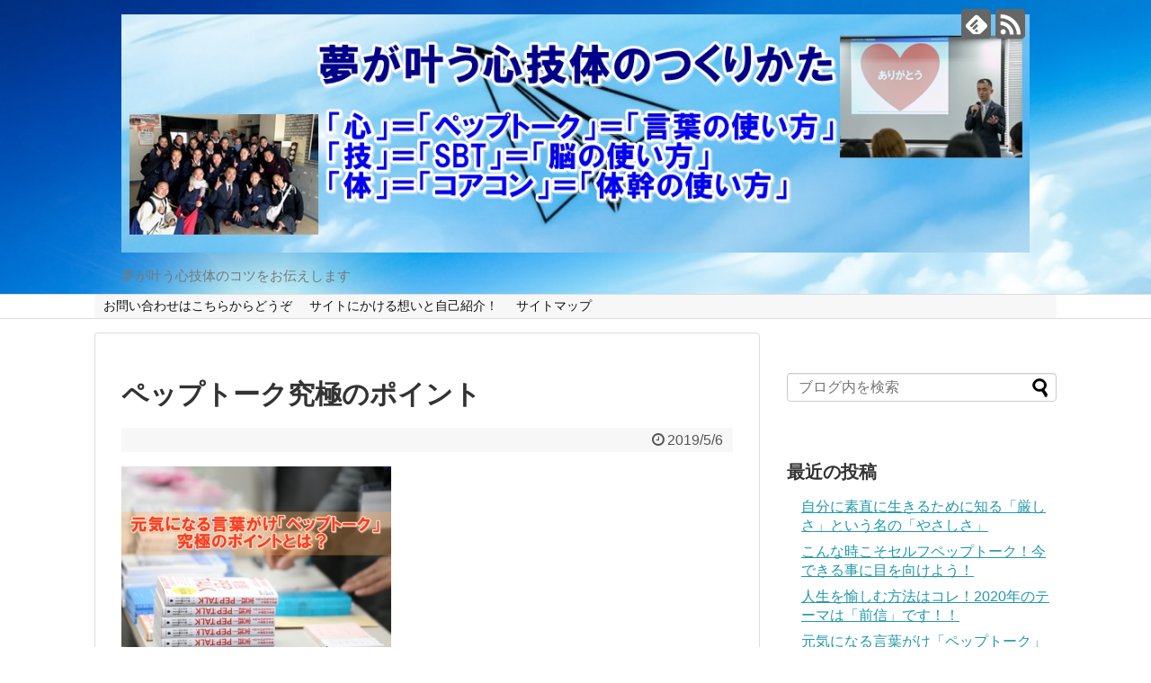

--- FILE ---
content_type: text/html; charset=UTF-8
request_url: https://pulasusikou.com/post-533/%E3%83%9A%E3%83%83%E3%83%97%E3%83%88%E3%83%BC%E3%82%AF%E3%83%96%E3%83%AD%E3%82%B0/
body_size: 20790
content:
<!DOCTYPE html>
<html dir="ltr" lang="ja" prefix="og: https://ogp.me/ns#">
<head>
<meta charset="UTF-8">
  <meta name="viewport" content="width=1280, maximum-scale=1, user-scalable=yes">
<link rel="alternate" type="application/rss+xml" title="夢が叶う心技体のつくりかた RSS Feed" href="https://pulasusikou.com/feed/" />
<link rel="pingback" href="https://pulasusikou.com/xmlrpc.php" />
<meta name="robots" content="noindex,follow">
<meta name="description" content="" />
<!-- OGP -->
<meta property="og:type" content="article">
<meta property="og:description" content="">
<meta property="og:title" content="ペップトーク究極のポイント">
<meta property="og:url" content="https://pulasusikou.com/post-533/%e3%83%9a%e3%83%83%e3%83%97%e3%83%88%e3%83%bc%e3%82%af%e3%83%96%e3%83%ad%e3%82%b0/">
<meta property="og:image" content="https://pulasusikou.com/wp-content/themes/simplicity2-child/images/og-image.jpg">
<meta property="og:site_name" content="夢が叶う心技体のつくりかた">
<meta property="og:locale" content="ja_JP">
<!-- /OGP -->
<!-- Twitter Card -->
<meta name="twitter:card" content="summary">
<meta name="twitter:description" content="">
<meta name="twitter:title" content="ペップトーク究極のポイント">
<meta name="twitter:url" content="https://pulasusikou.com/post-533/%e3%83%9a%e3%83%83%e3%83%97%e3%83%88%e3%83%bc%e3%82%af%e3%83%96%e3%83%ad%e3%82%b0/">
<meta name="twitter:image" content="https://pulasusikou.com/wp-content/themes/simplicity2-child/images/og-image.jpg">
<meta name="twitter:domain" content="pulasusikou.com">
<!-- /Twitter Card -->

<title>ペップトーク究極のポイント | 夢が叶う心技体のつくりかた</title>

		<!-- All in One SEO 4.8.1 - aioseo.com -->
	<meta name="robots" content="max-snippet:-1, max-image-preview:large, max-video-preview:-1" />
	<meta name="author" content="takasan"/>
	<meta name="google-site-verification" content="Zla0CQxLPaBlZItSPXsyTfCW9gdZeNiuejH0omj6vVk" />
	<link rel="canonical" href="https://pulasusikou.com/post-533/%e3%83%9a%e3%83%83%e3%83%97%e3%83%88%e3%83%bc%e3%82%af%e3%83%96%e3%83%ad%e3%82%b0/" />
	<meta name="generator" content="All in One SEO (AIOSEO) 4.8.1" />
		<meta property="og:locale" content="ja_JP" />
		<meta property="og:site_name" content="笑顔と元気のきっかけ作り！" />
		<meta property="og:type" content="article" />
		<meta property="og:title" content="ペップトーク究極のポイント | 夢が叶う心技体のつくりかた" />
		<meta property="og:url" content="https://pulasusikou.com/post-533/%e3%83%9a%e3%83%83%e3%83%97%e3%83%88%e3%83%bc%e3%82%af%e3%83%96%e3%83%ad%e3%82%b0/" />
		<meta property="article:published_time" content="2019-05-06T07:44:59+00:00" />
		<meta property="article:modified_time" content="2019-05-06T07:45:37+00:00" />
		<meta name="twitter:card" content="summary" />
		<meta name="twitter:title" content="ペップトーク究極のポイント | 夢が叶う心技体のつくりかた" />
		<script type="application/ld+json" class="aioseo-schema">
			{"@context":"https:\/\/schema.org","@graph":[{"@type":"BreadcrumbList","@id":"https:\/\/pulasusikou.com\/post-533\/%e3%83%9a%e3%83%83%e3%83%97%e3%83%88%e3%83%bc%e3%82%af%e3%83%96%e3%83%ad%e3%82%b0\/#breadcrumblist","itemListElement":[{"@type":"ListItem","@id":"https:\/\/pulasusikou.com\/#listItem","position":1,"name":"\u5bb6","item":"https:\/\/pulasusikou.com\/","nextItem":{"@type":"ListItem","@id":"https:\/\/pulasusikou.com\/post-533\/%e3%83%9a%e3%83%83%e3%83%97%e3%83%88%e3%83%bc%e3%82%af%e3%83%96%e3%83%ad%e3%82%b0\/#listItem","name":"\u30da\u30c3\u30d7\u30c8\u30fc\u30af\u7a76\u6975\u306e\u30dd\u30a4\u30f3\u30c8"}},{"@type":"ListItem","@id":"https:\/\/pulasusikou.com\/post-533\/%e3%83%9a%e3%83%83%e3%83%97%e3%83%88%e3%83%bc%e3%82%af%e3%83%96%e3%83%ad%e3%82%b0\/#listItem","position":2,"name":"\u30da\u30c3\u30d7\u30c8\u30fc\u30af\u7a76\u6975\u306e\u30dd\u30a4\u30f3\u30c8","previousItem":{"@type":"ListItem","@id":"https:\/\/pulasusikou.com\/#listItem","name":"\u5bb6"}}]},{"@type":"ItemPage","@id":"https:\/\/pulasusikou.com\/post-533\/%e3%83%9a%e3%83%83%e3%83%97%e3%83%88%e3%83%bc%e3%82%af%e3%83%96%e3%83%ad%e3%82%b0\/#itempage","url":"https:\/\/pulasusikou.com\/post-533\/%e3%83%9a%e3%83%83%e3%83%97%e3%83%88%e3%83%bc%e3%82%af%e3%83%96%e3%83%ad%e3%82%b0\/","name":"\u30da\u30c3\u30d7\u30c8\u30fc\u30af\u7a76\u6975\u306e\u30dd\u30a4\u30f3\u30c8 | \u5922\u304c\u53f6\u3046\u5fc3\u6280\u4f53\u306e\u3064\u304f\u308a\u304b\u305f","inLanguage":"ja","isPartOf":{"@id":"https:\/\/pulasusikou.com\/#website"},"breadcrumb":{"@id":"https:\/\/pulasusikou.com\/post-533\/%e3%83%9a%e3%83%83%e3%83%97%e3%83%88%e3%83%bc%e3%82%af%e3%83%96%e3%83%ad%e3%82%b0\/#breadcrumblist"},"author":{"@id":"https:\/\/pulasusikou.com\/author\/takashi-suzuki\/#author"},"creator":{"@id":"https:\/\/pulasusikou.com\/author\/takashi-suzuki\/#author"},"datePublished":"2019-05-06T16:44:59+09:00","dateModified":"2019-05-06T16:45:37+09:00"},{"@type":"Person","@id":"https:\/\/pulasusikou.com\/#person","name":"takasan","image":{"@type":"ImageObject","@id":"https:\/\/pulasusikou.com\/post-533\/%e3%83%9a%e3%83%83%e3%83%97%e3%83%88%e3%83%bc%e3%82%af%e3%83%96%e3%83%ad%e3%82%b0\/#personImage","url":"https:\/\/secure.gravatar.com\/avatar\/55e48e1a3d85eb9bb30f5c89e4f424003a8da1dea5027e962bf32c91a02badcb?s=96&d=mm&r=g","width":96,"height":96,"caption":"takasan"}},{"@type":"Person","@id":"https:\/\/pulasusikou.com\/author\/takashi-suzuki\/#author","url":"https:\/\/pulasusikou.com\/author\/takashi-suzuki\/","name":"takasan","image":{"@type":"ImageObject","@id":"https:\/\/pulasusikou.com\/post-533\/%e3%83%9a%e3%83%83%e3%83%97%e3%83%88%e3%83%bc%e3%82%af%e3%83%96%e3%83%ad%e3%82%b0\/#authorImage","url":"https:\/\/secure.gravatar.com\/avatar\/55e48e1a3d85eb9bb30f5c89e4f424003a8da1dea5027e962bf32c91a02badcb?s=96&d=mm&r=g","width":96,"height":96,"caption":"takasan"}},{"@type":"WebSite","@id":"https:\/\/pulasusikou.com\/#website","url":"https:\/\/pulasusikou.com\/","name":"\u5922\u304c\u53f6\u3046\u5fc3\u6280\u4f53\u306e\u3064\u304f\u308a\u304b\u305f","description":"\u5922\u304c\u53f6\u3046\u5fc3\u6280\u4f53\u306e\u30b3\u30c4\u3092\u304a\u4f1d\u3048\u3057\u307e\u3059","inLanguage":"ja","publisher":{"@id":"https:\/\/pulasusikou.com\/#person"}}]}
		</script>
		<!-- All in One SEO -->

<link rel='dns-prefetch' href='//secure.gravatar.com' />
<link rel='dns-prefetch' href='//stats.wp.com' />
<link rel='dns-prefetch' href='//v0.wordpress.com' />
<link rel='dns-prefetch' href='//widgets.wp.com' />
<link rel='dns-prefetch' href='//s0.wp.com' />
<link rel='dns-prefetch' href='//0.gravatar.com' />
<link rel='dns-prefetch' href='//1.gravatar.com' />
<link rel='dns-prefetch' href='//2.gravatar.com' />
<link rel='preconnect' href='//i0.wp.com' />
<link rel="alternate" type="application/rss+xml" title="夢が叶う心技体のつくりかた &raquo; フィード" href="https://pulasusikou.com/feed/" />
<link rel="alternate" type="application/rss+xml" title="夢が叶う心技体のつくりかた &raquo; コメントフィード" href="https://pulasusikou.com/comments/feed/" />
<link rel="alternate" type="application/rss+xml" title="夢が叶う心技体のつくりかた &raquo; ペップトーク究極のポイント のコメントのフィード" href="https://pulasusikou.com/post-533/%e3%83%9a%e3%83%83%e3%83%97%e3%83%88%e3%83%bc%e3%82%af%e3%83%96%e3%83%ad%e3%82%b0/feed/" />
<link rel="alternate" title="oEmbed (JSON)" type="application/json+oembed" href="https://pulasusikou.com/wp-json/oembed/1.0/embed?url=https%3A%2F%2Fpulasusikou.com%2Fpost-533%2F%25e3%2583%259a%25e3%2583%2583%25e3%2583%2597%25e3%2583%2588%25e3%2583%25bc%25e3%2582%25af%25e3%2583%2596%25e3%2583%25ad%25e3%2582%25b0%2F" />
<link rel="alternate" title="oEmbed (XML)" type="text/xml+oembed" href="https://pulasusikou.com/wp-json/oembed/1.0/embed?url=https%3A%2F%2Fpulasusikou.com%2Fpost-533%2F%25e3%2583%259a%25e3%2583%2583%25e3%2583%2597%25e3%2583%2588%25e3%2583%25bc%25e3%2582%25af%25e3%2583%2596%25e3%2583%25ad%25e3%2582%25b0%2F&#038;format=xml" />
		<!-- This site uses the Google Analytics by MonsterInsights plugin v9.3.1 - Using Analytics tracking - https://www.monsterinsights.com/ -->
							<script src="//www.googletagmanager.com/gtag/js?id=G-VQ4FSJTE8Y"  data-cfasync="false" data-wpfc-render="false" type="text/javascript" async></script>
			<script data-cfasync="false" data-wpfc-render="false" type="text/javascript">
				var mi_version = '9.3.1';
				var mi_track_user = true;
				var mi_no_track_reason = '';
								var MonsterInsightsDefaultLocations = {"page_location":"https:\/\/pulasusikou.com\/post-533\/%E3%83%9A%E3%83%83%E3%83%97%E3%83%88%E3%83%BC%E3%82%AF%E3%83%96%E3%83%AD%E3%82%B0\/"};
				if ( typeof MonsterInsightsPrivacyGuardFilter === 'function' ) {
					var MonsterInsightsLocations = (typeof MonsterInsightsExcludeQuery === 'object') ? MonsterInsightsPrivacyGuardFilter( MonsterInsightsExcludeQuery ) : MonsterInsightsPrivacyGuardFilter( MonsterInsightsDefaultLocations );
				} else {
					var MonsterInsightsLocations = (typeof MonsterInsightsExcludeQuery === 'object') ? MonsterInsightsExcludeQuery : MonsterInsightsDefaultLocations;
				}

								var disableStrs = [
										'ga-disable-G-VQ4FSJTE8Y',
									];

				/* Function to detect opted out users */
				function __gtagTrackerIsOptedOut() {
					for (var index = 0; index < disableStrs.length; index++) {
						if (document.cookie.indexOf(disableStrs[index] + '=true') > -1) {
							return true;
						}
					}

					return false;
				}

				/* Disable tracking if the opt-out cookie exists. */
				if (__gtagTrackerIsOptedOut()) {
					for (var index = 0; index < disableStrs.length; index++) {
						window[disableStrs[index]] = true;
					}
				}

				/* Opt-out function */
				function __gtagTrackerOptout() {
					for (var index = 0; index < disableStrs.length; index++) {
						document.cookie = disableStrs[index] + '=true; expires=Thu, 31 Dec 2099 23:59:59 UTC; path=/';
						window[disableStrs[index]] = true;
					}
				}

				if ('undefined' === typeof gaOptout) {
					function gaOptout() {
						__gtagTrackerOptout();
					}
				}
								window.dataLayer = window.dataLayer || [];

				window.MonsterInsightsDualTracker = {
					helpers: {},
					trackers: {},
				};
				if (mi_track_user) {
					function __gtagDataLayer() {
						dataLayer.push(arguments);
					}

					function __gtagTracker(type, name, parameters) {
						if (!parameters) {
							parameters = {};
						}

						if (parameters.send_to) {
							__gtagDataLayer.apply(null, arguments);
							return;
						}

						if (type === 'event') {
														parameters.send_to = monsterinsights_frontend.v4_id;
							var hookName = name;
							if (typeof parameters['event_category'] !== 'undefined') {
								hookName = parameters['event_category'] + ':' + name;
							}

							if (typeof MonsterInsightsDualTracker.trackers[hookName] !== 'undefined') {
								MonsterInsightsDualTracker.trackers[hookName](parameters);
							} else {
								__gtagDataLayer('event', name, parameters);
							}
							
						} else {
							__gtagDataLayer.apply(null, arguments);
						}
					}

					__gtagTracker('js', new Date());
					__gtagTracker('set', {
						'developer_id.dZGIzZG': true,
											});
					if ( MonsterInsightsLocations.page_location ) {
						__gtagTracker('set', MonsterInsightsLocations);
					}
										__gtagTracker('config', 'G-VQ4FSJTE8Y', {"forceSSL":"true","link_attribution":"true"} );
															window.gtag = __gtagTracker;										(function () {
						/* https://developers.google.com/analytics/devguides/collection/analyticsjs/ */
						/* ga and __gaTracker compatibility shim. */
						var noopfn = function () {
							return null;
						};
						var newtracker = function () {
							return new Tracker();
						};
						var Tracker = function () {
							return null;
						};
						var p = Tracker.prototype;
						p.get = noopfn;
						p.set = noopfn;
						p.send = function () {
							var args = Array.prototype.slice.call(arguments);
							args.unshift('send');
							__gaTracker.apply(null, args);
						};
						var __gaTracker = function () {
							var len = arguments.length;
							if (len === 0) {
								return;
							}
							var f = arguments[len - 1];
							if (typeof f !== 'object' || f === null || typeof f.hitCallback !== 'function') {
								if ('send' === arguments[0]) {
									var hitConverted, hitObject = false, action;
									if ('event' === arguments[1]) {
										if ('undefined' !== typeof arguments[3]) {
											hitObject = {
												'eventAction': arguments[3],
												'eventCategory': arguments[2],
												'eventLabel': arguments[4],
												'value': arguments[5] ? arguments[5] : 1,
											}
										}
									}
									if ('pageview' === arguments[1]) {
										if ('undefined' !== typeof arguments[2]) {
											hitObject = {
												'eventAction': 'page_view',
												'page_path': arguments[2],
											}
										}
									}
									if (typeof arguments[2] === 'object') {
										hitObject = arguments[2];
									}
									if (typeof arguments[5] === 'object') {
										Object.assign(hitObject, arguments[5]);
									}
									if ('undefined' !== typeof arguments[1].hitType) {
										hitObject = arguments[1];
										if ('pageview' === hitObject.hitType) {
											hitObject.eventAction = 'page_view';
										}
									}
									if (hitObject) {
										action = 'timing' === arguments[1].hitType ? 'timing_complete' : hitObject.eventAction;
										hitConverted = mapArgs(hitObject);
										__gtagTracker('event', action, hitConverted);
									}
								}
								return;
							}

							function mapArgs(args) {
								var arg, hit = {};
								var gaMap = {
									'eventCategory': 'event_category',
									'eventAction': 'event_action',
									'eventLabel': 'event_label',
									'eventValue': 'event_value',
									'nonInteraction': 'non_interaction',
									'timingCategory': 'event_category',
									'timingVar': 'name',
									'timingValue': 'value',
									'timingLabel': 'event_label',
									'page': 'page_path',
									'location': 'page_location',
									'title': 'page_title',
									'referrer' : 'page_referrer',
								};
								for (arg in args) {
																		if (!(!args.hasOwnProperty(arg) || !gaMap.hasOwnProperty(arg))) {
										hit[gaMap[arg]] = args[arg];
									} else {
										hit[arg] = args[arg];
									}
								}
								return hit;
							}

							try {
								f.hitCallback();
							} catch (ex) {
							}
						};
						__gaTracker.create = newtracker;
						__gaTracker.getByName = newtracker;
						__gaTracker.getAll = function () {
							return [];
						};
						__gaTracker.remove = noopfn;
						__gaTracker.loaded = true;
						window['__gaTracker'] = __gaTracker;
					})();
									} else {
										console.log("");
					(function () {
						function __gtagTracker() {
							return null;
						}

						window['__gtagTracker'] = __gtagTracker;
						window['gtag'] = __gtagTracker;
					})();
									}
			</script>
				<!-- / Google Analytics by MonsterInsights -->
		<style id='wp-img-auto-sizes-contain-inline-css' type='text/css'>
img:is([sizes=auto i],[sizes^="auto," i]){contain-intrinsic-size:3000px 1500px}
/*# sourceURL=wp-img-auto-sizes-contain-inline-css */
</style>
<link rel='stylesheet' id='simplicity-style-css' href='https://pulasusikou.com/wp-content/themes/simplicity2/style.css' type='text/css' media='all' />
<link rel='stylesheet' id='responsive-style-css' href='https://pulasusikou.com/wp-content/themes/simplicity2/css/responsive-pc.css' type='text/css' media='all' />
<link rel='stylesheet' id='font-awesome-style-css' href='https://pulasusikou.com/wp-content/themes/simplicity2/webfonts/css/font-awesome.min.css' type='text/css' media='all' />
<link rel='stylesheet' id='icomoon-style-css' href='https://pulasusikou.com/wp-content/themes/simplicity2/webfonts/icomoon/style.css' type='text/css' media='all' />
<link rel='stylesheet' id='extension-style-css' href='https://pulasusikou.com/wp-content/themes/simplicity2/css/extension.css' type='text/css' media='all' />
<style id='extension-style-inline-css' type='text/css'>
#navi ul{border-width:0}#navi{background-color:;border:1px solid #ddd;border-width:1px 0}@media screen and (max-width:1110px){#navi{background-color:transparent}} #header{background-image:url(https://pulasusikou.com/wp-content/uploads/2020/01/9491dda17c527740f337908b932cc6dd_m-crop.jpg);background-position:0 0;background-size:100% auto;background-repeat:no-repeat}@media screen and (max-width:1110px){#navi{background-color:}}@media screen and (max-width:639px){.article br{display:block}}
/*# sourceURL=extension-style-inline-css */
</style>
<link rel='stylesheet' id='child-style-css' href='https://pulasusikou.com/wp-content/themes/simplicity2-child/style.css' type='text/css' media='all' />
<link rel='stylesheet' id='print-style-css' href='https://pulasusikou.com/wp-content/themes/simplicity2/css/print.css' type='text/css' media='print' />
<link rel='stylesheet' id='sns-twitter-type-style-css' href='https://pulasusikou.com/wp-content/themes/simplicity2/css/sns-twitter-type.css' type='text/css' media='all' />
<style id='wp-emoji-styles-inline-css' type='text/css'>

	img.wp-smiley, img.emoji {
		display: inline !important;
		border: none !important;
		box-shadow: none !important;
		height: 1em !important;
		width: 1em !important;
		margin: 0 0.07em !important;
		vertical-align: -0.1em !important;
		background: none !important;
		padding: 0 !important;
	}
/*# sourceURL=wp-emoji-styles-inline-css */
</style>
<style id='wp-block-library-inline-css' type='text/css'>
:root{--wp-block-synced-color:#7a00df;--wp-block-synced-color--rgb:122,0,223;--wp-bound-block-color:var(--wp-block-synced-color);--wp-editor-canvas-background:#ddd;--wp-admin-theme-color:#007cba;--wp-admin-theme-color--rgb:0,124,186;--wp-admin-theme-color-darker-10:#006ba1;--wp-admin-theme-color-darker-10--rgb:0,107,160.5;--wp-admin-theme-color-darker-20:#005a87;--wp-admin-theme-color-darker-20--rgb:0,90,135;--wp-admin-border-width-focus:2px}@media (min-resolution:192dpi){:root{--wp-admin-border-width-focus:1.5px}}.wp-element-button{cursor:pointer}:root .has-very-light-gray-background-color{background-color:#eee}:root .has-very-dark-gray-background-color{background-color:#313131}:root .has-very-light-gray-color{color:#eee}:root .has-very-dark-gray-color{color:#313131}:root .has-vivid-green-cyan-to-vivid-cyan-blue-gradient-background{background:linear-gradient(135deg,#00d084,#0693e3)}:root .has-purple-crush-gradient-background{background:linear-gradient(135deg,#34e2e4,#4721fb 50%,#ab1dfe)}:root .has-hazy-dawn-gradient-background{background:linear-gradient(135deg,#faaca8,#dad0ec)}:root .has-subdued-olive-gradient-background{background:linear-gradient(135deg,#fafae1,#67a671)}:root .has-atomic-cream-gradient-background{background:linear-gradient(135deg,#fdd79a,#004a59)}:root .has-nightshade-gradient-background{background:linear-gradient(135deg,#330968,#31cdcf)}:root .has-midnight-gradient-background{background:linear-gradient(135deg,#020381,#2874fc)}:root{--wp--preset--font-size--normal:16px;--wp--preset--font-size--huge:42px}.has-regular-font-size{font-size:1em}.has-larger-font-size{font-size:2.625em}.has-normal-font-size{font-size:var(--wp--preset--font-size--normal)}.has-huge-font-size{font-size:var(--wp--preset--font-size--huge)}.has-text-align-center{text-align:center}.has-text-align-left{text-align:left}.has-text-align-right{text-align:right}.has-fit-text{white-space:nowrap!important}#end-resizable-editor-section{display:none}.aligncenter{clear:both}.items-justified-left{justify-content:flex-start}.items-justified-center{justify-content:center}.items-justified-right{justify-content:flex-end}.items-justified-space-between{justify-content:space-between}.screen-reader-text{border:0;clip-path:inset(50%);height:1px;margin:-1px;overflow:hidden;padding:0;position:absolute;width:1px;word-wrap:normal!important}.screen-reader-text:focus{background-color:#ddd;clip-path:none;color:#444;display:block;font-size:1em;height:auto;left:5px;line-height:normal;padding:15px 23px 14px;text-decoration:none;top:5px;width:auto;z-index:100000}html :where(.has-border-color){border-style:solid}html :where([style*=border-top-color]){border-top-style:solid}html :where([style*=border-right-color]){border-right-style:solid}html :where([style*=border-bottom-color]){border-bottom-style:solid}html :where([style*=border-left-color]){border-left-style:solid}html :where([style*=border-width]){border-style:solid}html :where([style*=border-top-width]){border-top-style:solid}html :where([style*=border-right-width]){border-right-style:solid}html :where([style*=border-bottom-width]){border-bottom-style:solid}html :where([style*=border-left-width]){border-left-style:solid}html :where(img[class*=wp-image-]){height:auto;max-width:100%}:where(figure){margin:0 0 1em}html :where(.is-position-sticky){--wp-admin--admin-bar--position-offset:var(--wp-admin--admin-bar--height,0px)}@media screen and (max-width:600px){html :where(.is-position-sticky){--wp-admin--admin-bar--position-offset:0px}}

/*# sourceURL=wp-block-library-inline-css */
</style><style id='global-styles-inline-css' type='text/css'>
:root{--wp--preset--aspect-ratio--square: 1;--wp--preset--aspect-ratio--4-3: 4/3;--wp--preset--aspect-ratio--3-4: 3/4;--wp--preset--aspect-ratio--3-2: 3/2;--wp--preset--aspect-ratio--2-3: 2/3;--wp--preset--aspect-ratio--16-9: 16/9;--wp--preset--aspect-ratio--9-16: 9/16;--wp--preset--color--black: #000000;--wp--preset--color--cyan-bluish-gray: #abb8c3;--wp--preset--color--white: #ffffff;--wp--preset--color--pale-pink: #f78da7;--wp--preset--color--vivid-red: #cf2e2e;--wp--preset--color--luminous-vivid-orange: #ff6900;--wp--preset--color--luminous-vivid-amber: #fcb900;--wp--preset--color--light-green-cyan: #7bdcb5;--wp--preset--color--vivid-green-cyan: #00d084;--wp--preset--color--pale-cyan-blue: #8ed1fc;--wp--preset--color--vivid-cyan-blue: #0693e3;--wp--preset--color--vivid-purple: #9b51e0;--wp--preset--gradient--vivid-cyan-blue-to-vivid-purple: linear-gradient(135deg,rgb(6,147,227) 0%,rgb(155,81,224) 100%);--wp--preset--gradient--light-green-cyan-to-vivid-green-cyan: linear-gradient(135deg,rgb(122,220,180) 0%,rgb(0,208,130) 100%);--wp--preset--gradient--luminous-vivid-amber-to-luminous-vivid-orange: linear-gradient(135deg,rgb(252,185,0) 0%,rgb(255,105,0) 100%);--wp--preset--gradient--luminous-vivid-orange-to-vivid-red: linear-gradient(135deg,rgb(255,105,0) 0%,rgb(207,46,46) 100%);--wp--preset--gradient--very-light-gray-to-cyan-bluish-gray: linear-gradient(135deg,rgb(238,238,238) 0%,rgb(169,184,195) 100%);--wp--preset--gradient--cool-to-warm-spectrum: linear-gradient(135deg,rgb(74,234,220) 0%,rgb(151,120,209) 20%,rgb(207,42,186) 40%,rgb(238,44,130) 60%,rgb(251,105,98) 80%,rgb(254,248,76) 100%);--wp--preset--gradient--blush-light-purple: linear-gradient(135deg,rgb(255,206,236) 0%,rgb(152,150,240) 100%);--wp--preset--gradient--blush-bordeaux: linear-gradient(135deg,rgb(254,205,165) 0%,rgb(254,45,45) 50%,rgb(107,0,62) 100%);--wp--preset--gradient--luminous-dusk: linear-gradient(135deg,rgb(255,203,112) 0%,rgb(199,81,192) 50%,rgb(65,88,208) 100%);--wp--preset--gradient--pale-ocean: linear-gradient(135deg,rgb(255,245,203) 0%,rgb(182,227,212) 50%,rgb(51,167,181) 100%);--wp--preset--gradient--electric-grass: linear-gradient(135deg,rgb(202,248,128) 0%,rgb(113,206,126) 100%);--wp--preset--gradient--midnight: linear-gradient(135deg,rgb(2,3,129) 0%,rgb(40,116,252) 100%);--wp--preset--font-size--small: 13px;--wp--preset--font-size--medium: 20px;--wp--preset--font-size--large: 36px;--wp--preset--font-size--x-large: 42px;--wp--preset--spacing--20: 0.44rem;--wp--preset--spacing--30: 0.67rem;--wp--preset--spacing--40: 1rem;--wp--preset--spacing--50: 1.5rem;--wp--preset--spacing--60: 2.25rem;--wp--preset--spacing--70: 3.38rem;--wp--preset--spacing--80: 5.06rem;--wp--preset--shadow--natural: 6px 6px 9px rgba(0, 0, 0, 0.2);--wp--preset--shadow--deep: 12px 12px 50px rgba(0, 0, 0, 0.4);--wp--preset--shadow--sharp: 6px 6px 0px rgba(0, 0, 0, 0.2);--wp--preset--shadow--outlined: 6px 6px 0px -3px rgb(255, 255, 255), 6px 6px rgb(0, 0, 0);--wp--preset--shadow--crisp: 6px 6px 0px rgb(0, 0, 0);}:where(.is-layout-flex){gap: 0.5em;}:where(.is-layout-grid){gap: 0.5em;}body .is-layout-flex{display: flex;}.is-layout-flex{flex-wrap: wrap;align-items: center;}.is-layout-flex > :is(*, div){margin: 0;}body .is-layout-grid{display: grid;}.is-layout-grid > :is(*, div){margin: 0;}:where(.wp-block-columns.is-layout-flex){gap: 2em;}:where(.wp-block-columns.is-layout-grid){gap: 2em;}:where(.wp-block-post-template.is-layout-flex){gap: 1.25em;}:where(.wp-block-post-template.is-layout-grid){gap: 1.25em;}.has-black-color{color: var(--wp--preset--color--black) !important;}.has-cyan-bluish-gray-color{color: var(--wp--preset--color--cyan-bluish-gray) !important;}.has-white-color{color: var(--wp--preset--color--white) !important;}.has-pale-pink-color{color: var(--wp--preset--color--pale-pink) !important;}.has-vivid-red-color{color: var(--wp--preset--color--vivid-red) !important;}.has-luminous-vivid-orange-color{color: var(--wp--preset--color--luminous-vivid-orange) !important;}.has-luminous-vivid-amber-color{color: var(--wp--preset--color--luminous-vivid-amber) !important;}.has-light-green-cyan-color{color: var(--wp--preset--color--light-green-cyan) !important;}.has-vivid-green-cyan-color{color: var(--wp--preset--color--vivid-green-cyan) !important;}.has-pale-cyan-blue-color{color: var(--wp--preset--color--pale-cyan-blue) !important;}.has-vivid-cyan-blue-color{color: var(--wp--preset--color--vivid-cyan-blue) !important;}.has-vivid-purple-color{color: var(--wp--preset--color--vivid-purple) !important;}.has-black-background-color{background-color: var(--wp--preset--color--black) !important;}.has-cyan-bluish-gray-background-color{background-color: var(--wp--preset--color--cyan-bluish-gray) !important;}.has-white-background-color{background-color: var(--wp--preset--color--white) !important;}.has-pale-pink-background-color{background-color: var(--wp--preset--color--pale-pink) !important;}.has-vivid-red-background-color{background-color: var(--wp--preset--color--vivid-red) !important;}.has-luminous-vivid-orange-background-color{background-color: var(--wp--preset--color--luminous-vivid-orange) !important;}.has-luminous-vivid-amber-background-color{background-color: var(--wp--preset--color--luminous-vivid-amber) !important;}.has-light-green-cyan-background-color{background-color: var(--wp--preset--color--light-green-cyan) !important;}.has-vivid-green-cyan-background-color{background-color: var(--wp--preset--color--vivid-green-cyan) !important;}.has-pale-cyan-blue-background-color{background-color: var(--wp--preset--color--pale-cyan-blue) !important;}.has-vivid-cyan-blue-background-color{background-color: var(--wp--preset--color--vivid-cyan-blue) !important;}.has-vivid-purple-background-color{background-color: var(--wp--preset--color--vivid-purple) !important;}.has-black-border-color{border-color: var(--wp--preset--color--black) !important;}.has-cyan-bluish-gray-border-color{border-color: var(--wp--preset--color--cyan-bluish-gray) !important;}.has-white-border-color{border-color: var(--wp--preset--color--white) !important;}.has-pale-pink-border-color{border-color: var(--wp--preset--color--pale-pink) !important;}.has-vivid-red-border-color{border-color: var(--wp--preset--color--vivid-red) !important;}.has-luminous-vivid-orange-border-color{border-color: var(--wp--preset--color--luminous-vivid-orange) !important;}.has-luminous-vivid-amber-border-color{border-color: var(--wp--preset--color--luminous-vivid-amber) !important;}.has-light-green-cyan-border-color{border-color: var(--wp--preset--color--light-green-cyan) !important;}.has-vivid-green-cyan-border-color{border-color: var(--wp--preset--color--vivid-green-cyan) !important;}.has-pale-cyan-blue-border-color{border-color: var(--wp--preset--color--pale-cyan-blue) !important;}.has-vivid-cyan-blue-border-color{border-color: var(--wp--preset--color--vivid-cyan-blue) !important;}.has-vivid-purple-border-color{border-color: var(--wp--preset--color--vivid-purple) !important;}.has-vivid-cyan-blue-to-vivid-purple-gradient-background{background: var(--wp--preset--gradient--vivid-cyan-blue-to-vivid-purple) !important;}.has-light-green-cyan-to-vivid-green-cyan-gradient-background{background: var(--wp--preset--gradient--light-green-cyan-to-vivid-green-cyan) !important;}.has-luminous-vivid-amber-to-luminous-vivid-orange-gradient-background{background: var(--wp--preset--gradient--luminous-vivid-amber-to-luminous-vivid-orange) !important;}.has-luminous-vivid-orange-to-vivid-red-gradient-background{background: var(--wp--preset--gradient--luminous-vivid-orange-to-vivid-red) !important;}.has-very-light-gray-to-cyan-bluish-gray-gradient-background{background: var(--wp--preset--gradient--very-light-gray-to-cyan-bluish-gray) !important;}.has-cool-to-warm-spectrum-gradient-background{background: var(--wp--preset--gradient--cool-to-warm-spectrum) !important;}.has-blush-light-purple-gradient-background{background: var(--wp--preset--gradient--blush-light-purple) !important;}.has-blush-bordeaux-gradient-background{background: var(--wp--preset--gradient--blush-bordeaux) !important;}.has-luminous-dusk-gradient-background{background: var(--wp--preset--gradient--luminous-dusk) !important;}.has-pale-ocean-gradient-background{background: var(--wp--preset--gradient--pale-ocean) !important;}.has-electric-grass-gradient-background{background: var(--wp--preset--gradient--electric-grass) !important;}.has-midnight-gradient-background{background: var(--wp--preset--gradient--midnight) !important;}.has-small-font-size{font-size: var(--wp--preset--font-size--small) !important;}.has-medium-font-size{font-size: var(--wp--preset--font-size--medium) !important;}.has-large-font-size{font-size: var(--wp--preset--font-size--large) !important;}.has-x-large-font-size{font-size: var(--wp--preset--font-size--x-large) !important;}
/*# sourceURL=global-styles-inline-css */
</style>

<style id='classic-theme-styles-inline-css' type='text/css'>
/*! This file is auto-generated */
.wp-block-button__link{color:#fff;background-color:#32373c;border-radius:9999px;box-shadow:none;text-decoration:none;padding:calc(.667em + 2px) calc(1.333em + 2px);font-size:1.125em}.wp-block-file__button{background:#32373c;color:#fff;text-decoration:none}
/*# sourceURL=/wp-includes/css/classic-themes.min.css */
</style>
<link rel='stylesheet' id='contact-form-7-css' href='https://pulasusikou.com/wp-content/plugins/contact-form-7/includes/css/styles.css' type='text/css' media='all' />
<link rel='stylesheet' id='toc-screen-css' href='https://pulasusikou.com/wp-content/plugins/table-of-contents-plus/screen.min.css' type='text/css' media='all' />
<link rel='stylesheet' id='jetpack_likes-css' href='https://pulasusikou.com/wp-content/plugins/jetpack/modules/likes/style.css' type='text/css' media='all' />
<style id='akismet-widget-style-inline-css' type='text/css'>

			.a-stats {
				--akismet-color-mid-green: #357b49;
				--akismet-color-white: #fff;
				--akismet-color-light-grey: #f6f7f7;

				max-width: 350px;
				width: auto;
			}

			.a-stats * {
				all: unset;
				box-sizing: border-box;
			}

			.a-stats strong {
				font-weight: 600;
			}

			.a-stats a.a-stats__link,
			.a-stats a.a-stats__link:visited,
			.a-stats a.a-stats__link:active {
				background: var(--akismet-color-mid-green);
				border: none;
				box-shadow: none;
				border-radius: 8px;
				color: var(--akismet-color-white);
				cursor: pointer;
				display: block;
				font-family: -apple-system, BlinkMacSystemFont, 'Segoe UI', 'Roboto', 'Oxygen-Sans', 'Ubuntu', 'Cantarell', 'Helvetica Neue', sans-serif;
				font-weight: 500;
				padding: 12px;
				text-align: center;
				text-decoration: none;
				transition: all 0.2s ease;
			}

			/* Extra specificity to deal with TwentyTwentyOne focus style */
			.widget .a-stats a.a-stats__link:focus {
				background: var(--akismet-color-mid-green);
				color: var(--akismet-color-white);
				text-decoration: none;
			}

			.a-stats a.a-stats__link:hover {
				filter: brightness(110%);
				box-shadow: 0 4px 12px rgba(0, 0, 0, 0.06), 0 0 2px rgba(0, 0, 0, 0.16);
			}

			.a-stats .count {
				color: var(--akismet-color-white);
				display: block;
				font-size: 1.5em;
				line-height: 1.4;
				padding: 0 13px;
				white-space: nowrap;
			}
		
/*# sourceURL=akismet-widget-style-inline-css */
</style>
<script type="text/javascript" src="https://pulasusikou.com/wp-includes/js/jquery/jquery.min.js" id="jquery-core-js"></script>
<script type="text/javascript" src="https://pulasusikou.com/wp-includes/js/jquery/jquery-migrate.min.js" id="jquery-migrate-js"></script>
<script type="text/javascript" src="https://pulasusikou.com/wp-content/plugins/google-analytics-for-wordpress/assets/js/frontend-gtag.min.js" id="monsterinsights-frontend-script-js" async="async" data-wp-strategy="async"></script>
<script data-cfasync="false" data-wpfc-render="false" type="text/javascript" id='monsterinsights-frontend-script-js-extra'>/* <![CDATA[ */
var monsterinsights_frontend = {"js_events_tracking":"true","download_extensions":"doc,pdf,ppt,zip,xls,docx,pptx,xlsx","inbound_paths":"[{\"path\":\"\\\/go\\\/\",\"label\":\"affiliate\"},{\"path\":\"\\\/recommend\\\/\",\"label\":\"affiliate\"}]","home_url":"https:\/\/pulasusikou.com","hash_tracking":"false","v4_id":"G-VQ4FSJTE8Y"};/* ]]> */
</script>
<link rel='shortlink' href='https://wp.me/a9fQ5m-8C' />
	<style>img#wpstats{display:none}</style>
		<style type="text/css">.recentcomments a{display:inline !important;padding:0 !important;margin:0 !important;}</style><style type="text/css">.broken_link, a.broken_link {
	text-decoration: line-through;
}</style><link rel="icon" href="https://i0.wp.com/pulasusikou.com/wp-content/uploads/2020/01/cropped-d160a53f71104dc4e5ed3c300ba3ba79.jpg?fit=32%2C32&#038;ssl=1" sizes="32x32" />
<link rel="icon" href="https://i0.wp.com/pulasusikou.com/wp-content/uploads/2020/01/cropped-d160a53f71104dc4e5ed3c300ba3ba79.jpg?fit=192%2C192&#038;ssl=1" sizes="192x192" />
<link rel="apple-touch-icon" href="https://i0.wp.com/pulasusikou.com/wp-content/uploads/2020/01/cropped-d160a53f71104dc4e5ed3c300ba3ba79.jpg?fit=180%2C180&#038;ssl=1" />
<meta name="msapplication-TileImage" content="https://i0.wp.com/pulasusikou.com/wp-content/uploads/2020/01/cropped-d160a53f71104dc4e5ed3c300ba3ba79.jpg?fit=270%2C270&#038;ssl=1" />
<link rel='stylesheet' id='jetpack-carousel-swiper-css-css' href='https://pulasusikou.com/wp-content/plugins/jetpack/modules/carousel/swiper-bundle.css' type='text/css' media='all' />
<link rel='stylesheet' id='jetpack-carousel-css' href='https://pulasusikou.com/wp-content/plugins/jetpack/modules/carousel/jetpack-carousel.css' type='text/css' media='all' />
</head>
  <body class="attachment wp-singular attachment-template-default single single-attachment postid-534 attachmentid-534 attachment-jpeg wp-theme-simplicity2 wp-child-theme-simplicity2-child" itemscope itemtype="http://schema.org/WebPage">
    <div id="container">

      <!-- header -->
      <header itemscope itemtype="http://schema.org/WPHeader">
        <div id="header" class="clearfix">
          <div id="header-in">

                        <div id="h-top">
              <!-- モバイルメニュー表示用のボタン -->
<div id="mobile-menu">
  <a id="mobile-menu-toggle" href="#"><span class="fa fa-bars fa-2x"></span></a>
</div>

              <div class="alignleft top-title-catchphrase">
                <!-- サイトのタイトル -->
<p id="site-title" itemscope itemtype="http://schema.org/Organization">
  <a href="https://pulasusikou.com/"><img src="https://pulasusikou.com/wp-content/uploads/2020/01/ab99021142df8563ce0f3304ef88e124.jpg" alt="夢が叶う心技体のつくりかた" class="site-title-img" /></a></p>
<!-- サイトの概要 -->
<p id="site-description">
  夢が叶う心技体のコツをお伝えします</p>
              </div>

              <div class="alignright top-sns-follows">
                                <!-- SNSページ -->
<div class="sns-pages">
<p class="sns-follow-msg">フォローする</p>
<ul class="snsp">
<li class="feedly-page"><a href="//feedly.com/i/subscription/feed/https://pulasusikou.com/feed/" target="blank" title="feedlyで更新情報を購読" rel="nofollow"><span class="icon-feedly-logo"></span></a></li><li class="rss-page"><a href="https://pulasusikou.com/feed/" target="_blank" title="RSSで更新情報をフォロー" rel="nofollow"><span class="icon-rss-logo"></span></a></li>  </ul>
</div>
                              </div>

            </div><!-- /#h-top -->
          </div><!-- /#header-in -->
        </div><!-- /#header -->
      </header>

      <!-- Navigation -->
<nav itemscope itemtype="http://schema.org/SiteNavigationElement">
  <div id="navi">
      	<div id="navi-in">
      <div class="menu"><ul>
<li class="page_item page-item-90"><a href="https://pulasusikou.com/page-90/">お問い合わせはこちらからどうぞ</a></li>
<li class="page_item page-item-27"><a href="https://pulasusikou.com/__trashed/">サイトにかける想いと自己紹介！</a></li>
<li class="page_item page-item-84"><a href="https://pulasusikou.com/page-84/">サイトマップ</a></li>
</ul></div>
    </div><!-- /#navi-in -->
  </div><!-- /#navi -->
</nav>
<!-- /Navigation -->
      <!-- 本体部分 -->
      <div id="body">
        <div id="body-in" class="cf">

          
          <!-- main -->
          <main itemscope itemprop="mainContentOfPage">
            <div id="main" itemscope itemtype="http://schema.org/Blog">
  
    <div id="post-534" class="post-534 attachment type-attachment status-inherit hentry">
  <article class="article">
  
  
  <header>
    <h1 class="entry-title">
            ペップトーク究極のポイント          </h1>
    <p class="post-meta">
            <span class="post-date"><span class="fa fa-clock-o fa-fw"></span><time class="entry-date date published updated" datetime="2019-05-06T16:44:59+09:00">2019/5/6</time></span>
    
      
      
      
      
      
      
    </p>

    
    
    
      </header>

  
  <div id="the-content" class="entry-content">
  <p class="attachment"><a href="https://i0.wp.com/pulasusikou.com/wp-content/uploads/2019/05/338b5bd90109be2d808f25d19b76b852.jpg?ssl=1"><img fetchpriority="high" decoding="async" width="300" height="201" src="https://i0.wp.com/pulasusikou.com/wp-content/uploads/2019/05/338b5bd90109be2d808f25d19b76b852.jpg?fit=300%2C201&amp;ssl=1" class="attachment-medium size-medium" alt="ペップトーク究極のポイント" srcset="https://i0.wp.com/pulasusikou.com/wp-content/uploads/2019/05/338b5bd90109be2d808f25d19b76b852.jpg?w=640&amp;ssl=1 640w, https://i0.wp.com/pulasusikou.com/wp-content/uploads/2019/05/338b5bd90109be2d808f25d19b76b852.jpg?resize=300%2C201&amp;ssl=1 300w, https://i0.wp.com/pulasusikou.com/wp-content/uploads/2019/05/338b5bd90109be2d808f25d19b76b852.jpg?resize=320%2C214&amp;ssl=1 320w" sizes="(max-width: 300px) 100vw, 300px" data-attachment-id="534" data-permalink="https://pulasusikou.com/post-533/%e3%83%9a%e3%83%83%e3%83%97%e3%83%88%e3%83%bc%e3%82%af%e3%83%96%e3%83%ad%e3%82%b0/" data-orig-file="https://i0.wp.com/pulasusikou.com/wp-content/uploads/2019/05/338b5bd90109be2d808f25d19b76b852.jpg?fit=640%2C428&amp;ssl=1" data-orig-size="640,428" data-comments-opened="1" data-image-meta="{&quot;aperture&quot;:&quot;0&quot;,&quot;credit&quot;:&quot;&quot;,&quot;camera&quot;:&quot;&quot;,&quot;caption&quot;:&quot;&quot;,&quot;created_timestamp&quot;:&quot;0&quot;,&quot;copyright&quot;:&quot;&quot;,&quot;focal_length&quot;:&quot;0&quot;,&quot;iso&quot;:&quot;0&quot;,&quot;shutter_speed&quot;:&quot;0&quot;,&quot;title&quot;:&quot;&quot;,&quot;orientation&quot;:&quot;0&quot;}" data-image-title="ペップトーク究極のポイント" data-image-description="" data-image-caption="" data-medium-file="https://i0.wp.com/pulasusikou.com/wp-content/uploads/2019/05/338b5bd90109be2d808f25d19b76b852.jpg?fit=300%2C201&amp;ssl=1" data-large-file="https://i0.wp.com/pulasusikou.com/wp-content/uploads/2019/05/338b5bd90109be2d808f25d19b76b852.jpg?fit=640%2C428&amp;ssl=1" /></a></p>
  </div>

  <footer>
    <!-- ページリンク -->
    
    

    
    <div id="sns-group" class="sns-group sns-group-bottom">
    <div class="sns-buttons sns-buttons-pc">
    <p class="sns-share-msg">シェアする</p>
    <ul class="snsb clearfix">
    <li class="balloon-btn twitter-balloon-btn twitter-balloon-btn-defalt">
  <div class="balloon-btn-set">
    <div class="arrow-box">
      <a href="//twitter.com/search?q=https%3A%2F%2Fpulasusikou.com%2Fpost-533%2F%25e3%2583%259a%25e3%2583%2583%25e3%2583%2597%25e3%2583%2588%25e3%2583%25bc%25e3%2582%25af%25e3%2583%2596%25e3%2583%25ad%25e3%2582%25b0%2F" target="blank" class="arrow-box-link twitter-arrow-box-link" rel="nofollow">
        <span class="social-count twitter-count"><span class="fa fa-comments"></span></span>
      </a>
    </div>
    <a href="https://twitter.com/intent/tweet?text=%E3%83%9A%E3%83%83%E3%83%97%E3%83%88%E3%83%BC%E3%82%AF%E7%A9%B6%E6%A5%B5%E3%81%AE%E3%83%9D%E3%82%A4%E3%83%B3%E3%83%88&amp;url=https%3A%2F%2Fpulasusikou.com%2Fpost-533%2F%25e3%2583%259a%25e3%2583%2583%25e3%2583%2597%25e3%2583%2588%25e3%2583%25bc%25e3%2582%25af%25e3%2583%2596%25e3%2583%25ad%25e3%2582%25b0%2F" target="blank" class="balloon-btn-link twitter-balloon-btn-link twitter-balloon-btn-link-default" rel="nofollow">
      <span class="fa fa-twitter"></span>
              <span class="tweet-label">ツイート</span>
          </a>
  </div>
</li>
        <li class="facebook-btn"><div class="fb-like" data-href="https://pulasusikou.com/post-533/%e3%83%9a%e3%83%83%e3%83%97%e3%83%88%e3%83%bc%e3%82%af%e3%83%96%e3%83%ad%e3%82%b0/" data-layout="box_count" data-action="like" data-show-faces="false" data-share="true"></div></li>
            <li class="google-plus-btn"><script type="text/javascript" src="//apis.google.com/js/plusone.js"></script>
      <div class="g-plusone" data-size="tall" data-href="https://pulasusikou.com/post-533/%e3%83%9a%e3%83%83%e3%83%97%e3%83%88%e3%83%bc%e3%82%af%e3%83%96%e3%83%ad%e3%82%b0/"></div>
    </li>
            <li class="hatena-btn"> <a href="//b.hatena.ne.jp/entry/https://pulasusikou.com/post-533/%e3%83%9a%e3%83%83%e3%83%97%e3%83%88%e3%83%bc%e3%82%af%e3%83%96%e3%83%ad%e3%82%b0/" class="hatena-bookmark-button" data-hatena-bookmark-title="ペップトーク究極のポイント｜夢が叶う心技体のつくりかた" data-hatena-bookmark-layout="vertical-large"><img src="//b.st-hatena.com/images/entry-button/button-only.gif" alt="このエントリーをはてなブックマークに追加" style="border: none;" /></a><script type="text/javascript" src="//b.st-hatena.com/js/bookmark_button.js" async="async"></script>
    </li>
            <li class="pocket-btn"><a data-pocket-label="pocket" data-pocket-count="vertical" class="pocket-btn" data-lang="en"></a>
<script type="text/javascript">!function(d,i){if(!d.getElementById(i)){var j=d.createElement("script");j.id=i;j.src="//widgets.getpocket.com/v1/j/btn.js?v=1";var w=d.getElementById(i);d.body.appendChild(j);}}(document,"pocket-btn-js");</script>
    </li>
            <li class="line-btn">
      <a href="//timeline.line.me/social-plugin/share?url=https%3A%2F%2Fpulasusikou.com%2Fpost-533%2F%25e3%2583%259a%25e3%2583%2583%25e3%2583%2597%25e3%2583%2588%25e3%2583%25bc%25e3%2582%25af%25e3%2583%2596%25e3%2583%25ad%25e3%2582%25b0%2F" target="blank" class="line-btn-link" rel="nofollow">
          <img src="https://pulasusikou.com/wp-content/themes/simplicity2/images/line-btn.png" alt="" class="line-btn-img"><img src="https://pulasusikou.com/wp-content/themes/simplicity2/images/line-btn-mini.png" alt="" class="line-btn-img-mini">
        </a>
    </li>
                      </ul>
</div>

    <!-- SNSページ -->
<div class="sns-pages">
<p class="sns-follow-msg">フォローする</p>
<ul class="snsp">
<li class="feedly-page"><a href="//feedly.com/i/subscription/feed/https://pulasusikou.com/feed/" target="blank" title="feedlyで更新情報を購読" rel="nofollow"><span class="icon-feedly-logo"></span></a></li><li class="rss-page"><a href="https://pulasusikou.com/feed/" target="_blank" title="RSSで更新情報をフォロー" rel="nofollow"><span class="icon-rss-logo"></span></a></li>  </ul>
</div>
    </div>

    
    <p class="footer-post-meta">

            <span class="post-tag"></span>
      
      <span class="post-author vcard author"><span class="fa fa-user fa-fw"></span><span class="fn"><a href="https://pulasusikou.com/author/takashi-suzuki/">takasan</a>
</span></span>

      
          </p>
  </footer>
  </article><!-- .article -->
  </div><!-- .post -->

      <div id="under-entry-body">

            <aside id="related-entries">
        <h2>関連記事</h2>
            <p>記事は見つかりませんでした。</p>
  <br style="clear:both;">      </aside><!-- #related-entries -->
      


      
      
      <!-- post navigation -->
<div class="navigation">
  </div>
<!-- /post navigation -->
      <!-- comment area -->
<div id="comment-area">
	<aside>	<div id="respond" class="comment-respond">
		<h2 id="reply-title" class="comment-reply-title">コメントをどうぞ <small><a rel="nofollow" id="cancel-comment-reply-link" href="/post-533/%E3%83%9A%E3%83%83%E3%83%97%E3%83%88%E3%83%BC%E3%82%AF%E3%83%96%E3%83%AD%E3%82%B0/#respond" style="display:none;">コメントをキャンセル</a></small></h2><form action="https://pulasusikou.com/wp-comments-post.php" method="post" id="commentform" class="comment-form"><p class="comment-notes"><span id="email-notes">メールアドレスが公開されることはありません。</span> <span class="required-field-message"><span class="required">※</span> が付いている欄は必須項目です</span></p><p class="comment-form-comment"><textarea id="comment" class="expanding" name="comment" cols="45" rows="8" aria-required="true" placeholder=""></textarea></p><p class="comment-form-author"><label for="author">名前 <span class="required">※</span></label> <input id="author" name="author" type="text" value="" size="30" maxlength="245" autocomplete="name" required="required" /></p>
<p class="comment-form-email"><label for="email">メール <span class="required">※</span></label> <input id="email" name="email" type="text" value="" size="30" maxlength="100" aria-describedby="email-notes" autocomplete="email" required="required" /></p>
<p class="comment-form-url"><label for="url">サイト</label> <input id="url" name="url" type="text" value="" size="30" maxlength="200" autocomplete="url" /></p>
<p class="form-submit"><input name="submit" type="submit" id="submit" class="submit" value="コメントを送信" /> <input type='hidden' name='comment_post_ID' value='534' id='comment_post_ID' />
<input type='hidden' name='comment_parent' id='comment_parent' value='0' />
</p><p style="display: none;"><input type="hidden" id="akismet_comment_nonce" name="akismet_comment_nonce" value="61a044d7e5" /></p><p style="display: none !important;" class="akismet-fields-container" data-prefix="ak_"><label>&#916;<textarea name="ak_hp_textarea" cols="45" rows="8" maxlength="100"></textarea></label><input type="hidden" id="ak_js_1" name="ak_js" value="127"/><script>document.getElementById( "ak_js_1" ).setAttribute( "value", ( new Date() ).getTime() );</script></p><p class="tsa_param_field_tsa_" style="display:none;">email confirm<span class="required">*</span><input type="text" name="tsa_email_param_field___" id="tsa_email_param_field___" size="30" value="" />
	</p><p class="tsa_param_field_tsa_2" style="display:none;">post date<span class="required">*</span><input type="text" name="tsa_param_field_tsa_3" id="tsa_param_field_tsa_3" size="30" value="2026-01-26 23:21:08" />
	</p><p id="throwsSpamAway">日本語が含まれない投稿は読めませんのでブロック対象となります。ご注意ください。日本語が含まれない投稿は無視されますのでご注意ください。（スパム対策）</p></form>	</div><!-- #respond -->
	<p class="akismet_comment_form_privacy_notice">This site uses Akismet to reduce spam. <a href="https://akismet.com/privacy/" target="_blank" rel="nofollow noopener">Learn how your comment data is processed.</a></p></aside></div>
<!-- /comment area -->      </div>
    
            </div><!-- /#main -->
          </main>
        <!-- sidebar -->
<div id="sidebar" role="complementary">
    
  <div id="sidebar-widget">
  <!-- ウイジェット -->
  <aside id="black-studio-tinymce-2" class="widget widget_black_studio_tinymce"><div class="textwidget"></div></aside><aside id="search-2" class="widget widget_search"><form method="get" id="searchform" action="https://pulasusikou.com/">
	<input type="text" placeholder="ブログ内を検索" name="s" id="s">
	<input type="submit" id="searchsubmit" value="">
</form></aside>
		<aside id="recent-posts-2" class="widget widget_recent_entries">
		<h3 class="widget_title sidebar_widget_title">最近の投稿</h3>
		<ul>
											<li>
					<a href="https://pulasusikou.com/post-831/">自分に素直に生きるために知る「厳しさ」という名の「やさしさ」</a>
									</li>
											<li>
					<a href="https://pulasusikou.com/post-823/">こんな時こそセルフペップトーク！今できる事に目を向けよう！</a>
									</li>
											<li>
					<a href="https://pulasusikou.com/post-597/">人生を愉しむ方法はコレ！2020年のテーマは「前信」です！！</a>
									</li>
											<li>
					<a href="https://pulasusikou.com/post-533/">元気になる言葉がけ「ペップトーク」究極のポイントとは？</a>
									</li>
											<li>
					<a href="https://pulasusikou.com/post-515/">勇気づけの言葉がけ「ペップトーク」４つの大切なポイント！</a>
									</li>
					</ul>

		</aside><aside id="recent-comments-2" class="widget widget_recent_comments"><h3 class="widget_title sidebar_widget_title">最近のコメント</h3><ul id="recentcomments"><li class="recentcomments"><a href="https://pulasusikou.com/post-336/#comment-1">大谷翔平選手からみる夢実現の方法！やっぱりコレが大切！！</a> に <span class="comment-author-link">吉川真由美</span> より</li></ul></aside><aside id="archives-2" class="widget widget_archive"><h3 class="widget_title sidebar_widget_title">アーカイブ</h3>
			<ul>
					<li><a href='https://pulasusikou.com/2020/03/'>2020年3月</a></li>
	<li><a href='https://pulasusikou.com/2020/01/'>2020年1月</a></li>
	<li><a href='https://pulasusikou.com/2019/05/'>2019年5月</a></li>
	<li><a href='https://pulasusikou.com/2019/04/'>2019年4月</a></li>
	<li><a href='https://pulasusikou.com/2018/11/'>2018年11月</a></li>
	<li><a href='https://pulasusikou.com/2018/09/'>2018年9月</a></li>
	<li><a href='https://pulasusikou.com/2018/08/'>2018年8月</a></li>
	<li><a href='https://pulasusikou.com/2018/05/'>2018年5月</a></li>
	<li><a href='https://pulasusikou.com/2018/03/'>2018年3月</a></li>
	<li><a href='https://pulasusikou.com/2018/02/'>2018年2月</a></li>
	<li><a href='https://pulasusikou.com/2018/01/'>2018年1月</a></li>
	<li><a href='https://pulasusikou.com/2017/12/'>2017年12月</a></li>
	<li><a href='https://pulasusikou.com/2017/11/'>2017年11月</a></li>
			</ul>

			</aside><aside id="categories-2" class="widget widget_categories"><h3 class="widget_title sidebar_widget_title">カテゴリー</h3>
			<ul>
					<li class="cat-item cat-item-105"><a href="https://pulasusikou.com/category/%e3%80%8csbt%e3%80%8d%ef%bc%9d%e3%80%8c%e8%84%b3%e3%81%ae%e4%bd%bf%e3%81%84%e6%96%b9%e3%80%8d/">「SBT」＝「脳の使い方」</a>
</li>
	<li class="cat-item cat-item-104"><a href="https://pulasusikou.com/category/%e3%80%8c%e3%83%9a%e3%83%83%e3%83%97%e3%83%88%e3%83%bc%e3%82%af%e3%80%8d%ef%bc%9d%e3%80%8c%e8%a8%80%e8%91%89%e3%81%ae%e4%bd%bf%e3%81%84%e6%96%b9%e3%80%8d/">「ペップトーク」＝「言葉の使い方」</a>
</li>
	<li class="cat-item cat-item-101"><a href="https://pulasusikou.com/category/%e3%80%8c%e5%bf%83%e3%80%8d%ef%bc%9d%e3%80%8c%e3%83%9a%e3%83%83%e3%83%97%e3%83%88%e3%83%bc%e3%82%af%e3%80%8d/">「心」＝「ペップトーク」</a>
</li>
	<li class="cat-item cat-item-94"><a href="https://pulasusikou.com/category/%e3%80%8c%e5%bf%83%e3%80%8d%ef%bc%9d%e5%8b%87%e6%b0%97/">「心」＝勇気</a>
</li>
	<li class="cat-item cat-item-102"><a href="https://pulasusikou.com/category/%e3%80%8c%e6%8a%80%e3%80%8d%ef%bc%9d%e3%80%8csbt%e3%82%b9%e3%83%bc%e3%83%91%e3%83%bc%e3%83%96%e3%83%ac%e3%82%a4%e3%83%b3%e3%83%88%e3%83%ac%e3%83%bc%e3%83%8b%e3%83%b3%e3%82%b0%e3%80%8d/">「技」＝「SBT(スーパーブレイントレーニング」</a>
</li>
	<li class="cat-item cat-item-86"><a href="https://pulasusikou.com/category/%e3%80%8c%e6%8a%80%e3%80%8d%ef%bc%9d%e7%9f%a5%e8%ad%98/">「技」＝知識</a>
</li>
	<li class="cat-item cat-item-13"><a href="https://pulasusikou.com/category/%e3%80%8c%e6%b0%97%e5%8a%9b%e3%80%8d%ef%bc%9d%e3%82%84%e3%82%8b%e6%b0%97/">「気力」＝やる気</a>
</li>
	<li class="cat-item cat-item-43"><a href="https://pulasusikou.com/category/%e3%80%8c%e6%b0%97%e5%8a%9b%e3%80%8d%ef%bc%9d%e5%8b%87%e6%b0%97/">「気力」＝勇気</a>
</li>
	<li class="cat-item cat-item-12"><a href="https://pulasusikou.com/category/%e3%80%8c%e7%9f%a5%e5%8a%9b%e3%80%8d%ef%bc%9d%e7%9f%a5%e8%ad%98/">「知力」＝知識</a>
</li>
	<li class="cat-item cat-item-39"><a href="https://pulasusikou.com/category/%e3%81%93%e3%81%a8%e3%81%b0%e3%81%ae%e5%8a%9b/">ことばの力</a>
</li>
	<li class="cat-item cat-item-2"><a href="https://pulasusikou.com/category/dream/">夢の実現</a>
</li>
	<li class="cat-item cat-item-87"><a href="https://pulasusikou.com/category/%e8%84%b3%e3%81%ae%e4%bd%bf%e3%81%84%e6%96%b9/">脳の使い方</a>
</li>
	<li class="cat-item cat-item-110"><a href="https://pulasusikou.com/category/%e8%a8%80%e8%91%89%e3%81%ae%e5%8a%9b/">言葉の力</a>
</li>
			</ul>

			</aside><aside id="meta-2" class="widget widget_meta"><h3 class="widget_title sidebar_widget_title">メタ情報</h3>
		<ul>
						<li><a href="https://pulasusikou.com/wp-login.php">ログイン</a></li>
			<li><a href="https://pulasusikou.com/feed/">投稿フィード</a></li>
			<li><a href="https://pulasusikou.com/comments/feed/">コメントフィード</a></li>

			<li><a href="https://ja.wordpress.org/">WordPress.org</a></li>
		</ul>

		</aside><aside id="views-2" class="widget widget_views"><h3 class="widget_title sidebar_widget_title">こんな記事がよく読まれてます！</h3><ul>
<li><a href="https://pulasusikou.com/post-254/"  title="元気になれる！プラス思考の名言集～野球人が贈る30のことば～">元気になれる！プラス思考の名言集～野球人が贈る30のことば～</a> - 199,795 ビュー</li><li><a href="https://pulasusikou.com/post-238/"  title="心技体の真の意味とは？３つのバランスを１つにすることが大切！">心技体の真の意味とは？３つのバランスを１つにすることが大切！</a> - 52,405 ビュー</li><li><a href="https://pulasusikou.com/post-157/"  title="野球選手に必要な自分でもできるメンタルトレーニングの方法とは？">野球選手に必要な自分でもできるメンタルトレーニングの方法とは？</a> - 22,372 ビュー</li><li><a href="https://pulasusikou.com/post-437/"  title="感動！！監督の名言は負けた後に生まれます！！～2018年甲子園夏～">感動！！監督の名言は負けた後に生まれます！！～2018年甲子園夏～</a> - 20,049 ビュー</li><li><a href="https://pulasusikou.com/post-503/"  title="勇気が出るプラス思考の名言！～野球が教えてくれる10の言葉～">勇気が出るプラス思考の名言！～野球が教えてくれる10の言葉～</a> - 19,308 ビュー</li><li><a href="https://pulasusikou.com/post-319/"  title="高校の部活指導で大切なことは？顧問として選手に何を伝えるか">高校の部活指導で大切なことは？顧問として選手に何を伝えるか</a> - 18,037 ビュー</li><li><a href="https://pulasusikou.com/post-125/"  title="ペップトークとは？スポーツ現場の例からわかりやすく解説します！">ペップトークとは？スポーツ現場の例からわかりやすく解説します！</a> - 14,873 ビュー</li><li><a href="https://pulasusikou.com/post-304/"  title="顧問の指導は何が大切？部活を辞めたい子どもの２つの理由！">顧問の指導は何が大切？部活を辞めたい子どもの２つの理由！</a> - 14,518 ビュー</li><li><a href="https://pulasusikou.com/post-81/"  title="ペップトークはココがステキ！子育ての事例からコツをつかもう！">ペップトークはココがステキ！子育ての事例からコツをつかもう！</a> - 11,506 ビュー</li><li><a href="https://pulasusikou.com/post-426/"  title="意外！！漢字の使い方で言葉の持つ力が劇的に変わります！">意外！！漢字の使い方で言葉の持つ力が劇的に変わります！</a> - 10,764 ビュー</li></ul>
</aside>  </div>

  
</div><!-- /#sidebar -->
        </div><!-- /#body-in -->
      </div><!-- /#body -->

      <!-- footer -->
      <footer itemscope itemtype="http://schema.org/WPFooter">
        <div id="footer" class="main-footer">
          <div id="footer-in">

            
          <div class="clear"></div>
            <div id="copyright" class="wrapper">
                            <div id="footer-navi">
                <div id="footer-navi-in">
                  <div class="menu-%e3%82%b0%e3%83%ad%e3%83%bc%e3%83%90%e3%83%ab%e3%83%a1%e3%83%8b%e3%83%a5%e3%83%bc-container"><ul id="menu-%e3%82%b0%e3%83%ad%e3%83%bc%e3%83%90%e3%83%ab%e3%83%a1%e3%83%8b%e3%83%a5%e3%83%bc" class="menu"><li id="menu-item-87" class="menu-item menu-item-type-post_type menu-item-object-page menu-item-87"><a href="https://pulasusikou.com/page-84/">サイトマップ</a></li>
</ul></div>                  </div>
              </div>
                            <div class="credit">
                &copy; 2017  <a href="https://pulasusikou.com">夢が叶う心技体のつくりかた</a>.              </div>

                          </div>
        </div><!-- /#footer-in -->
        </div><!-- /#footer -->
      </footer>
      <div id="page-top">
      <a id="move-page-top"><span class="fa fa-angle-double-up fa-2x"></span></a>
  
</div>
          </div><!-- /#container -->
    <script type="speculationrules">
{"prefetch":[{"source":"document","where":{"and":[{"href_matches":"/*"},{"not":{"href_matches":["/wp-*.php","/wp-admin/*","/wp-content/uploads/*","/wp-content/*","/wp-content/plugins/*","/wp-content/themes/simplicity2-child/*","/wp-content/themes/simplicity2/*","/*\\?(.+)"]}},{"not":{"selector_matches":"a[rel~=\"nofollow\"]"}},{"not":{"selector_matches":".no-prefetch, .no-prefetch a"}}]},"eagerness":"conservative"}]}
</script>
		<div id="jp-carousel-loading-overlay">
			<div id="jp-carousel-loading-wrapper">
				<span id="jp-carousel-library-loading">&nbsp;</span>
			</div>
		</div>
		<div class="jp-carousel-overlay" style="display: none;">

		<div class="jp-carousel-container">
			<!-- The Carousel Swiper -->
			<div
				class="jp-carousel-wrap swiper-container jp-carousel-swiper-container jp-carousel-transitions"
				itemscope
				itemtype="https://schema.org/ImageGallery">
				<div class="jp-carousel swiper-wrapper"></div>
				<div class="jp-swiper-button-prev swiper-button-prev">
					<svg width="25" height="24" viewBox="0 0 25 24" fill="none" xmlns="http://www.w3.org/2000/svg">
						<mask id="maskPrev" mask-type="alpha" maskUnits="userSpaceOnUse" x="8" y="6" width="9" height="12">
							<path d="M16.2072 16.59L11.6496 12L16.2072 7.41L14.8041 6L8.8335 12L14.8041 18L16.2072 16.59Z" fill="white"/>
						</mask>
						<g mask="url(#maskPrev)">
							<rect x="0.579102" width="23.8823" height="24" fill="#FFFFFF"/>
						</g>
					</svg>
				</div>
				<div class="jp-swiper-button-next swiper-button-next">
					<svg width="25" height="24" viewBox="0 0 25 24" fill="none" xmlns="http://www.w3.org/2000/svg">
						<mask id="maskNext" mask-type="alpha" maskUnits="userSpaceOnUse" x="8" y="6" width="8" height="12">
							<path d="M8.59814 16.59L13.1557 12L8.59814 7.41L10.0012 6L15.9718 12L10.0012 18L8.59814 16.59Z" fill="white"/>
						</mask>
						<g mask="url(#maskNext)">
							<rect x="0.34375" width="23.8822" height="24" fill="#FFFFFF"/>
						</g>
					</svg>
				</div>
			</div>
			<!-- The main close buton -->
			<div class="jp-carousel-close-hint">
				<svg width="25" height="24" viewBox="0 0 25 24" fill="none" xmlns="http://www.w3.org/2000/svg">
					<mask id="maskClose" mask-type="alpha" maskUnits="userSpaceOnUse" x="5" y="5" width="15" height="14">
						<path d="M19.3166 6.41L17.9135 5L12.3509 10.59L6.78834 5L5.38525 6.41L10.9478 12L5.38525 17.59L6.78834 19L12.3509 13.41L17.9135 19L19.3166 17.59L13.754 12L19.3166 6.41Z" fill="white"/>
					</mask>
					<g mask="url(#maskClose)">
						<rect x="0.409668" width="23.8823" height="24" fill="#FFFFFF"/>
					</g>
				</svg>
			</div>
			<!-- Image info, comments and meta -->
			<div class="jp-carousel-info">
				<div class="jp-carousel-info-footer">
					<div class="jp-carousel-pagination-container">
						<div class="jp-swiper-pagination swiper-pagination"></div>
						<div class="jp-carousel-pagination"></div>
					</div>
					<div class="jp-carousel-photo-title-container">
						<h2 class="jp-carousel-photo-caption"></h2>
					</div>
					<div class="jp-carousel-photo-icons-container">
						<a href="#" class="jp-carousel-icon-btn jp-carousel-icon-info" aria-label="写真のメタデータ表示を切り替え">
							<span class="jp-carousel-icon">
								<svg width="25" height="24" viewBox="0 0 25 24" fill="none" xmlns="http://www.w3.org/2000/svg">
									<mask id="maskInfo" mask-type="alpha" maskUnits="userSpaceOnUse" x="2" y="2" width="21" height="20">
										<path fill-rule="evenodd" clip-rule="evenodd" d="M12.7537 2C7.26076 2 2.80273 6.48 2.80273 12C2.80273 17.52 7.26076 22 12.7537 22C18.2466 22 22.7046 17.52 22.7046 12C22.7046 6.48 18.2466 2 12.7537 2ZM11.7586 7V9H13.7488V7H11.7586ZM11.7586 11V17H13.7488V11H11.7586ZM4.79292 12C4.79292 16.41 8.36531 20 12.7537 20C17.142 20 20.7144 16.41 20.7144 12C20.7144 7.59 17.142 4 12.7537 4C8.36531 4 4.79292 7.59 4.79292 12Z" fill="white"/>
									</mask>
									<g mask="url(#maskInfo)">
										<rect x="0.8125" width="23.8823" height="24" fill="#FFFFFF"/>
									</g>
								</svg>
							</span>
						</a>
												<a href="#" class="jp-carousel-icon-btn jp-carousel-icon-comments" aria-label="写真のコメント表示を切り替え">
							<span class="jp-carousel-icon">
								<svg width="25" height="24" viewBox="0 0 25 24" fill="none" xmlns="http://www.w3.org/2000/svg">
									<mask id="maskComments" mask-type="alpha" maskUnits="userSpaceOnUse" x="2" y="2" width="21" height="20">
										<path fill-rule="evenodd" clip-rule="evenodd" d="M4.3271 2H20.2486C21.3432 2 22.2388 2.9 22.2388 4V16C22.2388 17.1 21.3432 18 20.2486 18H6.31729L2.33691 22V4C2.33691 2.9 3.2325 2 4.3271 2ZM6.31729 16H20.2486V4H4.3271V18L6.31729 16Z" fill="white"/>
									</mask>
									<g mask="url(#maskComments)">
										<rect x="0.34668" width="23.8823" height="24" fill="#FFFFFF"/>
									</g>
								</svg>

								<span class="jp-carousel-has-comments-indicator" aria-label="この画像にはコメントがあります。"></span>
							</span>
						</a>
											</div>
				</div>
				<div class="jp-carousel-info-extra">
					<div class="jp-carousel-info-content-wrapper">
						<div class="jp-carousel-photo-title-container">
							<h2 class="jp-carousel-photo-title"></h2>
						</div>
						<div class="jp-carousel-comments-wrapper">
															<div id="jp-carousel-comments-loading">
									<span>コメントを読み込み中…</span>
								</div>
								<div class="jp-carousel-comments"></div>
								<div id="jp-carousel-comment-form-container">
									<span id="jp-carousel-comment-form-spinner">&nbsp;</span>
									<div id="jp-carousel-comment-post-results"></div>
																														<form id="jp-carousel-comment-form">
												<label for="jp-carousel-comment-form-comment-field" class="screen-reader-text">コメントをどうぞ</label>
												<textarea
													name="comment"
													class="jp-carousel-comment-form-field jp-carousel-comment-form-textarea"
													id="jp-carousel-comment-form-comment-field"
													placeholder="コメントをどうぞ"
												></textarea>
												<div id="jp-carousel-comment-form-submit-and-info-wrapper">
													<div id="jp-carousel-comment-form-commenting-as">
																													<fieldset>
																<label for="jp-carousel-comment-form-email-field">メール (必須)</label>
																<input type="text" name="email" class="jp-carousel-comment-form-field jp-carousel-comment-form-text-field" id="jp-carousel-comment-form-email-field" />
															</fieldset>
															<fieldset>
																<label for="jp-carousel-comment-form-author-field">名前 (必須)</label>
																<input type="text" name="author" class="jp-carousel-comment-form-field jp-carousel-comment-form-text-field" id="jp-carousel-comment-form-author-field" />
															</fieldset>
															<fieldset>
																<label for="jp-carousel-comment-form-url-field">サイト</label>
																<input type="text" name="url" class="jp-carousel-comment-form-field jp-carousel-comment-form-text-field" id="jp-carousel-comment-form-url-field" />
															</fieldset>
																											</div>
													<input
														type="submit"
														name="submit"
														class="jp-carousel-comment-form-button"
														id="jp-carousel-comment-form-button-submit"
														value="コメントを送信" />
												</div>
											</form>
																											</div>
													</div>
						<div class="jp-carousel-image-meta">
							<div class="jp-carousel-title-and-caption">
								<div class="jp-carousel-photo-info">
									<h3 class="jp-carousel-caption" itemprop="caption description"></h3>
								</div>

								<div class="jp-carousel-photo-description"></div>
							</div>
							<ul class="jp-carousel-image-exif" style="display: none;"></ul>
							<a class="jp-carousel-image-download" href="#" target="_blank" style="display: none;">
								<svg width="25" height="24" viewBox="0 0 25 24" fill="none" xmlns="http://www.w3.org/2000/svg">
									<mask id="mask0" mask-type="alpha" maskUnits="userSpaceOnUse" x="3" y="3" width="19" height="18">
										<path fill-rule="evenodd" clip-rule="evenodd" d="M5.84615 5V19H19.7775V12H21.7677V19C21.7677 20.1 20.8721 21 19.7775 21H5.84615C4.74159 21 3.85596 20.1 3.85596 19V5C3.85596 3.9 4.74159 3 5.84615 3H12.8118V5H5.84615ZM14.802 5V3H21.7677V10H19.7775V6.41L9.99569 16.24L8.59261 14.83L18.3744 5H14.802Z" fill="white"/>
									</mask>
									<g mask="url(#mask0)">
										<rect x="0.870605" width="23.8823" height="24" fill="#FFFFFF"/>
									</g>
								</svg>
								<span class="jp-carousel-download-text"></span>
							</a>
							<div class="jp-carousel-image-map" style="display: none;"></div>
						</div>
					</div>
				</div>
			</div>
		</div>

		</div>
		<script src="https://pulasusikou.com/wp-includes/js/comment-reply.min.js" async></script>
<script src="https://pulasusikou.com/wp-content/themes/simplicity2/javascript.js" defer></script>
<script src="https://pulasusikou.com/wp-content/themes/simplicity2-child/javascript.js" defer></script>
<script type="text/javascript" src="https://pulasusikou.com/wp-includes/js/dist/hooks.min.js" id="wp-hooks-js"></script>
<script type="text/javascript" src="https://pulasusikou.com/wp-includes/js/dist/i18n.min.js" id="wp-i18n-js"></script>
<script type="text/javascript" id="wp-i18n-js-after">
/* <![CDATA[ */
wp.i18n.setLocaleData( { 'text direction\u0004ltr': [ 'ltr' ] } );
//# sourceURL=wp-i18n-js-after
/* ]]> */
</script>
<script type="text/javascript" src="https://pulasusikou.com/wp-content/plugins/contact-form-7/includes/swv/js/index.js" id="swv-js"></script>
<script type="text/javascript" id="contact-form-7-js-translations">
/* <![CDATA[ */
( function( domain, translations ) {
	var localeData = translations.locale_data[ domain ] || translations.locale_data.messages;
	localeData[""].domain = domain;
	wp.i18n.setLocaleData( localeData, domain );
} )( "contact-form-7", {"translation-revision-date":"2025-02-18 07:36:32+0000","generator":"GlotPress\/4.0.1","domain":"messages","locale_data":{"messages":{"":{"domain":"messages","plural-forms":"nplurals=1; plural=0;","lang":"ja_JP"},"This contact form is placed in the wrong place.":["\u3053\u306e\u30b3\u30f3\u30bf\u30af\u30c8\u30d5\u30a9\u30fc\u30e0\u306f\u9593\u9055\u3063\u305f\u4f4d\u7f6e\u306b\u7f6e\u304b\u308c\u3066\u3044\u307e\u3059\u3002"],"Error:":["\u30a8\u30e9\u30fc:"]}},"comment":{"reference":"includes\/js\/index.js"}} );
//# sourceURL=contact-form-7-js-translations
/* ]]> */
</script>
<script type="text/javascript" id="contact-form-7-js-before">
/* <![CDATA[ */
var wpcf7 = {
    "api": {
        "root": "https:\/\/pulasusikou.com\/wp-json\/",
        "namespace": "contact-form-7\/v1"
    }
};
//# sourceURL=contact-form-7-js-before
/* ]]> */
</script>
<script type="text/javascript" src="https://pulasusikou.com/wp-content/plugins/contact-form-7/includes/js/index.js" id="contact-form-7-js"></script>
<script type="text/javascript" id="toc-front-js-extra">
/* <![CDATA[ */
var tocplus = {"visibility_show":"\u76ee\u6b21\u3092\u8868\u793a\u3059\u308b","visibility_hide":"\u76ee\u6b21\u3092\u96a0\u3059","width":"Auto"};
//# sourceURL=toc-front-js-extra
/* ]]> */
</script>
<script type="text/javascript" src="https://pulasusikou.com/wp-content/plugins/table-of-contents-plus/front.min.js" id="toc-front-js"></script>
<script type="text/javascript" id="jetpack-stats-js-before">
/* <![CDATA[ */
_stq = window._stq || [];
_stq.push([ "view", JSON.parse("{\"v\":\"ext\",\"blog\":\"136762164\",\"post\":\"534\",\"tz\":\"9\",\"srv\":\"pulasusikou.com\",\"j\":\"1:14.4.1\"}") ]);
_stq.push([ "clickTrackerInit", "136762164", "534" ]);
//# sourceURL=jetpack-stats-js-before
/* ]]> */
</script>
<script type="text/javascript" src="https://stats.wp.com/e-202605.js" id="jetpack-stats-js" defer="defer" data-wp-strategy="defer"></script>
<script type="text/javascript" src="https://pulasusikou.com/wp-content/plugins/throws-spam-away/js/tsa_params.min.js" id="throws-spam-away-script-js"></script>
<script defer type="text/javascript" src="https://pulasusikou.com/wp-content/plugins/akismet/_inc/akismet-frontend.js" id="akismet-frontend-js"></script>
<script type="text/javascript" id="jetpack-carousel-js-extra">
/* <![CDATA[ */
var jetpackSwiperLibraryPath = {"url":"https://pulasusikou.com/wp-content/plugins/jetpack/_inc/build/carousel/swiper-bundle.min.js"};
var jetpackCarouselStrings = {"widths":[370,700,1000,1200,1400,2000],"is_logged_in":"","lang":"ja","ajaxurl":"https://pulasusikou.com/wp-admin/admin-ajax.php","nonce":"3e66f25c5e","display_exif":"1","display_comments":"1","single_image_gallery":"1","single_image_gallery_media_file":"","background_color":"black","comment":"\u30b3\u30e1\u30f3\u30c8","post_comment":"\u30b3\u30e1\u30f3\u30c8\u3092\u9001\u4fe1","write_comment":"\u30b3\u30e1\u30f3\u30c8\u3092\u3069\u3046\u305e","loading_comments":"\u30b3\u30e1\u30f3\u30c8\u3092\u8aad\u307f\u8fbc\u307f\u4e2d\u2026","image_label":"\u753b\u50cf\u3092\u30d5\u30eb\u30b9\u30af\u30ea\u30fc\u30f3\u3067\u958b\u304d\u307e\u3059\u3002","download_original":"\u30d5\u30eb\u30b5\u30a4\u30ba\u8868\u793a \u003Cspan class=\"photo-size\"\u003E{0}\u003Cspan class=\"photo-size-times\"\u003E\u00d7\u003C/span\u003E{1}\u003C/span\u003E","no_comment_text":"\u30b3\u30e1\u30f3\u30c8\u306e\u30e1\u30c3\u30bb\u30fc\u30b8\u3092\u3054\u8a18\u5165\u304f\u3060\u3055\u3044\u3002","no_comment_email":"\u30b3\u30e1\u30f3\u30c8\u3059\u308b\u306b\u306f\u30e1\u30fc\u30eb\u30a2\u30c9\u30ec\u30b9\u3092\u3054\u8a18\u5165\u304f\u3060\u3055\u3044\u3002","no_comment_author":"\u30b3\u30e1\u30f3\u30c8\u3059\u308b\u306b\u306f\u304a\u540d\u524d\u3092\u3054\u8a18\u5165\u304f\u3060\u3055\u3044\u3002","comment_post_error":"\u30b3\u30e1\u30f3\u30c8\u6295\u7a3f\u306e\u969b\u306b\u30a8\u30e9\u30fc\u304c\u767a\u751f\u3057\u307e\u3057\u305f\u3002\u5f8c\u307b\u3069\u3082\u3046\u4e00\u5ea6\u304a\u8a66\u3057\u304f\u3060\u3055\u3044\u3002","comment_approved":"\u30b3\u30e1\u30f3\u30c8\u304c\u627f\u8a8d\u3055\u308c\u307e\u3057\u305f\u3002","comment_unapproved":"\u30b3\u30e1\u30f3\u30c8\u306f\u627f\u8a8d\u5f85\u3061\u4e2d\u3067\u3059\u3002","camera":"\u30ab\u30e1\u30e9","aperture":"\u7d5e\u308a","shutter_speed":"\u30b7\u30e3\u30c3\u30bf\u30fc\u30b9\u30d4\u30fc\u30c9","focal_length":"\u7126\u70b9\u8ddd\u96e2","copyright":"\u8457\u4f5c\u6a29\u8868\u793a","comment_registration":"0","require_name_email":"1","login_url":"https://pulasusikou.com/wp-login.php?redirect_to=https%3A%2F%2Fpulasusikou.com%2Fpost-254%2F","blog_id":"1","meta_data":["camera","aperture","shutter_speed","focal_length","copyright"]};
//# sourceURL=jetpack-carousel-js-extra
/* ]]> */
</script>
<script type="text/javascript" src="https://pulasusikou.com/wp-content/plugins/jetpack/_inc/build/carousel/jetpack-carousel.min.js" id="jetpack-carousel-js"></script>
<script id="wp-emoji-settings" type="application/json">
{"baseUrl":"https://s.w.org/images/core/emoji/17.0.2/72x72/","ext":".png","svgUrl":"https://s.w.org/images/core/emoji/17.0.2/svg/","svgExt":".svg","source":{"concatemoji":"https://pulasusikou.com/wp-includes/js/wp-emoji-release.min.js"}}
</script>
<script type="module">
/* <![CDATA[ */
/*! This file is auto-generated */
const a=JSON.parse(document.getElementById("wp-emoji-settings").textContent),o=(window._wpemojiSettings=a,"wpEmojiSettingsSupports"),s=["flag","emoji"];function i(e){try{var t={supportTests:e,timestamp:(new Date).valueOf()};sessionStorage.setItem(o,JSON.stringify(t))}catch(e){}}function c(e,t,n){e.clearRect(0,0,e.canvas.width,e.canvas.height),e.fillText(t,0,0);t=new Uint32Array(e.getImageData(0,0,e.canvas.width,e.canvas.height).data);e.clearRect(0,0,e.canvas.width,e.canvas.height),e.fillText(n,0,0);const a=new Uint32Array(e.getImageData(0,0,e.canvas.width,e.canvas.height).data);return t.every((e,t)=>e===a[t])}function p(e,t){e.clearRect(0,0,e.canvas.width,e.canvas.height),e.fillText(t,0,0);var n=e.getImageData(16,16,1,1);for(let e=0;e<n.data.length;e++)if(0!==n.data[e])return!1;return!0}function u(e,t,n,a){switch(t){case"flag":return n(e,"\ud83c\udff3\ufe0f\u200d\u26a7\ufe0f","\ud83c\udff3\ufe0f\u200b\u26a7\ufe0f")?!1:!n(e,"\ud83c\udde8\ud83c\uddf6","\ud83c\udde8\u200b\ud83c\uddf6")&&!n(e,"\ud83c\udff4\udb40\udc67\udb40\udc62\udb40\udc65\udb40\udc6e\udb40\udc67\udb40\udc7f","\ud83c\udff4\u200b\udb40\udc67\u200b\udb40\udc62\u200b\udb40\udc65\u200b\udb40\udc6e\u200b\udb40\udc67\u200b\udb40\udc7f");case"emoji":return!a(e,"\ud83e\u1fac8")}return!1}function f(e,t,n,a){let r;const o=(r="undefined"!=typeof WorkerGlobalScope&&self instanceof WorkerGlobalScope?new OffscreenCanvas(300,150):document.createElement("canvas")).getContext("2d",{willReadFrequently:!0}),s=(o.textBaseline="top",o.font="600 32px Arial",{});return e.forEach(e=>{s[e]=t(o,e,n,a)}),s}function r(e){var t=document.createElement("script");t.src=e,t.defer=!0,document.head.appendChild(t)}a.supports={everything:!0,everythingExceptFlag:!0},new Promise(t=>{let n=function(){try{var e=JSON.parse(sessionStorage.getItem(o));if("object"==typeof e&&"number"==typeof e.timestamp&&(new Date).valueOf()<e.timestamp+604800&&"object"==typeof e.supportTests)return e.supportTests}catch(e){}return null}();if(!n){if("undefined"!=typeof Worker&&"undefined"!=typeof OffscreenCanvas&&"undefined"!=typeof URL&&URL.createObjectURL&&"undefined"!=typeof Blob)try{var e="postMessage("+f.toString()+"("+[JSON.stringify(s),u.toString(),c.toString(),p.toString()].join(",")+"));",a=new Blob([e],{type:"text/javascript"});const r=new Worker(URL.createObjectURL(a),{name:"wpTestEmojiSupports"});return void(r.onmessage=e=>{i(n=e.data),r.terminate(),t(n)})}catch(e){}i(n=f(s,u,c,p))}t(n)}).then(e=>{for(const n in e)a.supports[n]=e[n],a.supports.everything=a.supports.everything&&a.supports[n],"flag"!==n&&(a.supports.everythingExceptFlag=a.supports.everythingExceptFlag&&a.supports[n]);var t;a.supports.everythingExceptFlag=a.supports.everythingExceptFlag&&!a.supports.flag,a.supports.everything||((t=a.source||{}).concatemoji?r(t.concatemoji):t.wpemoji&&t.twemoji&&(r(t.twemoji),r(t.wpemoji)))});
//# sourceURL=https://pulasusikou.com/wp-includes/js/wp-emoji-loader.min.js
/* ]]> */
</script>
            <!-- はてブシェアボタン用スクリプト -->
<script type="text/javascript" src="//b.st-hatena.com/js/bookmark_button.js" charset="utf-8" async="async"></script>
<div id="fb-root"></div>
<script>(function(d, s, id) {
  var js, fjs = d.getElementsByTagName(s)[0];
  if (d.getElementById(id)) return;
  js = d.createElement(s); js.id = id; js.async = true;
  js.src = "//connect.facebook.net/ja_JP/sdk.js#xfbml=1&version=v2.6";
  fjs.parentNode.insertBefore(js, fjs);
}(document, 'script', 'facebook-jssdk'));</script>
    

    
  </body>
</html>


--- FILE ---
content_type: text/html; charset=utf-8
request_url: https://accounts.google.com/o/oauth2/postmessageRelay?parent=https%3A%2F%2Fpulasusikou.com&jsh=m%3B%2F_%2Fscs%2Fabc-static%2F_%2Fjs%2Fk%3Dgapi.lb.en.2kN9-TZiXrM.O%2Fd%3D1%2Frs%3DAHpOoo_B4hu0FeWRuWHfxnZ3V0WubwN7Qw%2Fm%3D__features__
body_size: 162
content:
<!DOCTYPE html><html><head><title></title><meta http-equiv="content-type" content="text/html; charset=utf-8"><meta http-equiv="X-UA-Compatible" content="IE=edge"><meta name="viewport" content="width=device-width, initial-scale=1, minimum-scale=1, maximum-scale=1, user-scalable=0"><script src='https://ssl.gstatic.com/accounts/o/2580342461-postmessagerelay.js' nonce="DVXd591zbJ0VOpBJlJK9Zg"></script></head><body><script type="text/javascript" src="https://apis.google.com/js/rpc:shindig_random.js?onload=init" nonce="DVXd591zbJ0VOpBJlJK9Zg"></script></body></html>